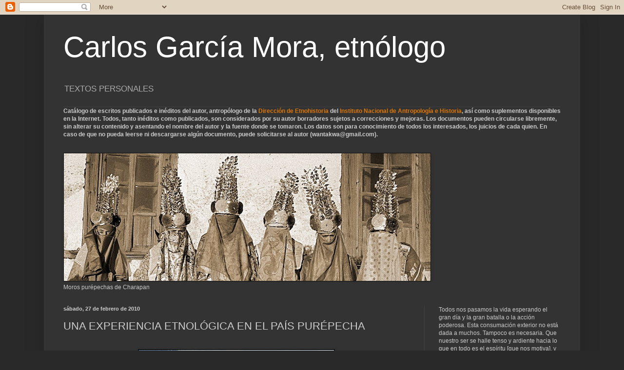

--- FILE ---
content_type: text/html; charset=UTF-8
request_url: http://carlosgarciamoraetnologo.blogspot.com/b/stats?style=WHITE_TRANSPARENT&timeRange=ALL_TIME&token=APq4FmAAbIsB6VudQw3hNn7e0wjC9SRSX4LojbhY2CV8BRgyWnoyrXl-fig6rdxNCo_V_ct828kVVIKX8gds5ILL5CSgkMVZ0g
body_size: 250
content:
{"total":315177,"sparklineOptions":{"backgroundColor":{"fillOpacity":0.1,"fill":"#ffffff"},"series":[{"areaOpacity":0.3,"color":"#fff"}]},"sparklineData":[[0,6],[1,3],[2,4],[3,2],[4,13],[5,2],[6,4],[7,1],[8,4],[9,3],[10,2],[11,16],[12,2],[13,3],[14,4],[15,1],[16,12],[17,100],[18,24],[19,71],[20,60],[21,59],[22,44],[23,64],[24,1],[25,3],[26,8],[27,14],[28,40],[29,0]],"nextTickMs":3600000}

--- FILE ---
content_type: text/css
request_url: https://www.gstatic.com/charts/51/css/core/tooltip.css
body_size: -173
content:
/* Copyright 2012 Google Inc. All Rights Reserved. */

.google-visualization-tooltip-action:hover {
  background-color: #eeeeee;
}
.google-visualization-tooltip {
  border:solid 1px #bdbdbd;
  border-radius: 2px;
  background-color: white;
  position: absolute;
  box-shadow: 0px 2px 2px 0px rgba(204, 204, 204, 0.6);
  font-size: 12px;
  padding: 0px;
  -moz-box-shadow: 0px 2px 2px 0px rgba(204, 204, 204, 0.6);
  -webkit-box-shadow: 0px 2px 2px 0px rgba(204, 204, 204, 0.6);
  z-index: 10000;
}
.google-visualization-tooltip-action-list {
  list-style-type: none;
  margin: 0;
  padding: 0.5em 0em 0.5em 0em;
  cursor: hand;
}
.google-visualization-tooltip-action {
  margin: 0;
  cursor: pointer;
  padding: 0.5em 2em 0.5em 1em;
}
.google-visualization-tooltip-action:hover {
  background-color: #eeeeee;
}
.google-visualization-tooltip-item-list {
  list-style-type: none;
  margin: 1em 0 1em 0;
  padding: 0em;
}
.google-visualization-tooltip-item {
  margin: 0.65em 0em 0.65em 0em;
  padding: 0em 2em 0em 1em;
}
.google-visualization-tooltip-item-list
.google-visualization-tooltip-item:first-child {
  margin: 1em 0em 1em 0em;
}
.google-visualization-tooltip-separator {
  margin: 0;
  padding: 0;
  height: 1px;
  background-color: #dddddd;
}
.google-visualization-tooltip-square {
  display: inline-block;
  /* IE did not support inline-block, so fall back to float left. */
  /* float: left; */
  clear: none;
  width: 0.5em;
  height: 0.5em;
  margin: 0.16em 0.7em 0em 0em;
  border-bottom: solid 0.1em white;
}
